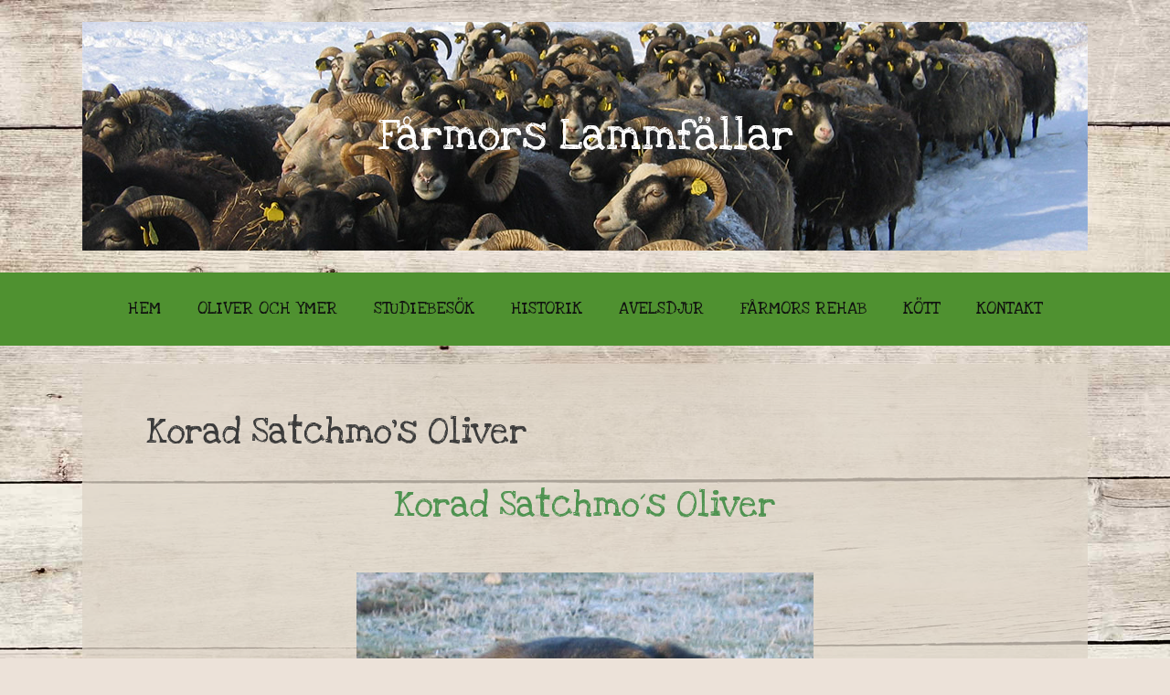

--- FILE ---
content_type: text/html; charset=UTF-8
request_url: https://agnetasblommorobin.se/korad-satchmo-oliver/
body_size: 72030
content:
<!DOCTYPE html>
<html lang="sv-SE">
<head>
	<meta charset="UTF-8">
	<title>Korad Satchmo&#8217;s Oliver &#8211; Fårmors Lammfällar</title>
<meta name='robots' content='max-image-preview:large' />
<meta name="viewport" content="width=device-width, initial-scale=1"><link href='https://fonts.gstatic.com' crossorigin rel='preconnect' />
<link href='https://fonts.googleapis.com' crossorigin rel='preconnect' />
<link rel="alternate" type="application/rss+xml" title="Fårmors Lammfällar &raquo; Webbflöde" href="https://agnetasblommorobin.se/feed/" />
<link rel="alternate" title="oEmbed (JSON)" type="application/json+oembed" href="https://agnetasblommorobin.se/wp-json/oembed/1.0/embed?url=https%3A%2F%2Fagnetasblommorobin.se%2Fkorad-satchmo-oliver%2F" />
<link rel="alternate" title="oEmbed (XML)" type="text/xml+oembed" href="https://agnetasblommorobin.se/wp-json/oembed/1.0/embed?url=https%3A%2F%2Fagnetasblommorobin.se%2Fkorad-satchmo-oliver%2F&#038;format=xml" />
<style id='wp-img-auto-sizes-contain-inline-css'>
img:is([sizes=auto i],[sizes^="auto," i]){contain-intrinsic-size:3000px 1500px}
/*# sourceURL=wp-img-auto-sizes-contain-inline-css */
</style>
<link rel='stylesheet' id='generate-fonts-css' href='//fonts.googleapis.com/css?family=Love+Ya+Like+A+Sister%3Aregular&#038;subset=latin%2Clatin-ext&#038;ver=6.9' media='all' />
<style id='wp-emoji-styles-inline-css'>

	img.wp-smiley, img.emoji {
		display: inline !important;
		border: none !important;
		box-shadow: none !important;
		height: 1em !important;
		width: 1em !important;
		margin: 0 0.07em !important;
		vertical-align: -0.1em !important;
		background: none !important;
		padding: 0 !important;
	}
/*# sourceURL=wp-emoji-styles-inline-css */
</style>
<style id='wp-block-library-inline-css'>
:root{--wp-block-synced-color:#7a00df;--wp-block-synced-color--rgb:122,0,223;--wp-bound-block-color:var(--wp-block-synced-color);--wp-editor-canvas-background:#ddd;--wp-admin-theme-color:#007cba;--wp-admin-theme-color--rgb:0,124,186;--wp-admin-theme-color-darker-10:#006ba1;--wp-admin-theme-color-darker-10--rgb:0,107,160.5;--wp-admin-theme-color-darker-20:#005a87;--wp-admin-theme-color-darker-20--rgb:0,90,135;--wp-admin-border-width-focus:2px}@media (min-resolution:192dpi){:root{--wp-admin-border-width-focus:1.5px}}.wp-element-button{cursor:pointer}:root .has-very-light-gray-background-color{background-color:#eee}:root .has-very-dark-gray-background-color{background-color:#313131}:root .has-very-light-gray-color{color:#eee}:root .has-very-dark-gray-color{color:#313131}:root .has-vivid-green-cyan-to-vivid-cyan-blue-gradient-background{background:linear-gradient(135deg,#00d084,#0693e3)}:root .has-purple-crush-gradient-background{background:linear-gradient(135deg,#34e2e4,#4721fb 50%,#ab1dfe)}:root .has-hazy-dawn-gradient-background{background:linear-gradient(135deg,#faaca8,#dad0ec)}:root .has-subdued-olive-gradient-background{background:linear-gradient(135deg,#fafae1,#67a671)}:root .has-atomic-cream-gradient-background{background:linear-gradient(135deg,#fdd79a,#004a59)}:root .has-nightshade-gradient-background{background:linear-gradient(135deg,#330968,#31cdcf)}:root .has-midnight-gradient-background{background:linear-gradient(135deg,#020381,#2874fc)}:root{--wp--preset--font-size--normal:16px;--wp--preset--font-size--huge:42px}.has-regular-font-size{font-size:1em}.has-larger-font-size{font-size:2.625em}.has-normal-font-size{font-size:var(--wp--preset--font-size--normal)}.has-huge-font-size{font-size:var(--wp--preset--font-size--huge)}.has-text-align-center{text-align:center}.has-text-align-left{text-align:left}.has-text-align-right{text-align:right}.has-fit-text{white-space:nowrap!important}#end-resizable-editor-section{display:none}.aligncenter{clear:both}.items-justified-left{justify-content:flex-start}.items-justified-center{justify-content:center}.items-justified-right{justify-content:flex-end}.items-justified-space-between{justify-content:space-between}.screen-reader-text{border:0;clip-path:inset(50%);height:1px;margin:-1px;overflow:hidden;padding:0;position:absolute;width:1px;word-wrap:normal!important}.screen-reader-text:focus{background-color:#ddd;clip-path:none;color:#444;display:block;font-size:1em;height:auto;left:5px;line-height:normal;padding:15px 23px 14px;text-decoration:none;top:5px;width:auto;z-index:100000}html :where(.has-border-color){border-style:solid}html :where([style*=border-top-color]){border-top-style:solid}html :where([style*=border-right-color]){border-right-style:solid}html :where([style*=border-bottom-color]){border-bottom-style:solid}html :where([style*=border-left-color]){border-left-style:solid}html :where([style*=border-width]){border-style:solid}html :where([style*=border-top-width]){border-top-style:solid}html :where([style*=border-right-width]){border-right-style:solid}html :where([style*=border-bottom-width]){border-bottom-style:solid}html :where([style*=border-left-width]){border-left-style:solid}html :where(img[class*=wp-image-]){height:auto;max-width:100%}:where(figure){margin:0 0 1em}html :where(.is-position-sticky){--wp-admin--admin-bar--position-offset:var(--wp-admin--admin-bar--height,0px)}@media screen and (max-width:600px){html :where(.is-position-sticky){--wp-admin--admin-bar--position-offset:0px}}

/*# sourceURL=wp-block-library-inline-css */
</style><style id='global-styles-inline-css'>
:root{--wp--preset--aspect-ratio--square: 1;--wp--preset--aspect-ratio--4-3: 4/3;--wp--preset--aspect-ratio--3-4: 3/4;--wp--preset--aspect-ratio--3-2: 3/2;--wp--preset--aspect-ratio--2-3: 2/3;--wp--preset--aspect-ratio--16-9: 16/9;--wp--preset--aspect-ratio--9-16: 9/16;--wp--preset--color--black: #000000;--wp--preset--color--cyan-bluish-gray: #abb8c3;--wp--preset--color--white: #ffffff;--wp--preset--color--pale-pink: #f78da7;--wp--preset--color--vivid-red: #cf2e2e;--wp--preset--color--luminous-vivid-orange: #ff6900;--wp--preset--color--luminous-vivid-amber: #fcb900;--wp--preset--color--light-green-cyan: #7bdcb5;--wp--preset--color--vivid-green-cyan: #00d084;--wp--preset--color--pale-cyan-blue: #8ed1fc;--wp--preset--color--vivid-cyan-blue: #0693e3;--wp--preset--color--vivid-purple: #9b51e0;--wp--preset--color--contrast: var(--contrast);--wp--preset--color--contrast-2: var(--contrast-2);--wp--preset--color--contrast-3: var(--contrast-3);--wp--preset--color--base: var(--base);--wp--preset--color--base-2: var(--base-2);--wp--preset--color--base-3: var(--base-3);--wp--preset--color--accent: var(--accent);--wp--preset--gradient--vivid-cyan-blue-to-vivid-purple: linear-gradient(135deg,rgb(6,147,227) 0%,rgb(155,81,224) 100%);--wp--preset--gradient--light-green-cyan-to-vivid-green-cyan: linear-gradient(135deg,rgb(122,220,180) 0%,rgb(0,208,130) 100%);--wp--preset--gradient--luminous-vivid-amber-to-luminous-vivid-orange: linear-gradient(135deg,rgb(252,185,0) 0%,rgb(255,105,0) 100%);--wp--preset--gradient--luminous-vivid-orange-to-vivid-red: linear-gradient(135deg,rgb(255,105,0) 0%,rgb(207,46,46) 100%);--wp--preset--gradient--very-light-gray-to-cyan-bluish-gray: linear-gradient(135deg,rgb(238,238,238) 0%,rgb(169,184,195) 100%);--wp--preset--gradient--cool-to-warm-spectrum: linear-gradient(135deg,rgb(74,234,220) 0%,rgb(151,120,209) 20%,rgb(207,42,186) 40%,rgb(238,44,130) 60%,rgb(251,105,98) 80%,rgb(254,248,76) 100%);--wp--preset--gradient--blush-light-purple: linear-gradient(135deg,rgb(255,206,236) 0%,rgb(152,150,240) 100%);--wp--preset--gradient--blush-bordeaux: linear-gradient(135deg,rgb(254,205,165) 0%,rgb(254,45,45) 50%,rgb(107,0,62) 100%);--wp--preset--gradient--luminous-dusk: linear-gradient(135deg,rgb(255,203,112) 0%,rgb(199,81,192) 50%,rgb(65,88,208) 100%);--wp--preset--gradient--pale-ocean: linear-gradient(135deg,rgb(255,245,203) 0%,rgb(182,227,212) 50%,rgb(51,167,181) 100%);--wp--preset--gradient--electric-grass: linear-gradient(135deg,rgb(202,248,128) 0%,rgb(113,206,126) 100%);--wp--preset--gradient--midnight: linear-gradient(135deg,rgb(2,3,129) 0%,rgb(40,116,252) 100%);--wp--preset--font-size--small: 13px;--wp--preset--font-size--medium: 20px;--wp--preset--font-size--large: 36px;--wp--preset--font-size--x-large: 42px;--wp--preset--spacing--20: 0.44rem;--wp--preset--spacing--30: 0.67rem;--wp--preset--spacing--40: 1rem;--wp--preset--spacing--50: 1.5rem;--wp--preset--spacing--60: 2.25rem;--wp--preset--spacing--70: 3.38rem;--wp--preset--spacing--80: 5.06rem;--wp--preset--shadow--natural: 6px 6px 9px rgba(0, 0, 0, 0.2);--wp--preset--shadow--deep: 12px 12px 50px rgba(0, 0, 0, 0.4);--wp--preset--shadow--sharp: 6px 6px 0px rgba(0, 0, 0, 0.2);--wp--preset--shadow--outlined: 6px 6px 0px -3px rgb(255, 255, 255), 6px 6px rgb(0, 0, 0);--wp--preset--shadow--crisp: 6px 6px 0px rgb(0, 0, 0);}:where(.is-layout-flex){gap: 0.5em;}:where(.is-layout-grid){gap: 0.5em;}body .is-layout-flex{display: flex;}.is-layout-flex{flex-wrap: wrap;align-items: center;}.is-layout-flex > :is(*, div){margin: 0;}body .is-layout-grid{display: grid;}.is-layout-grid > :is(*, div){margin: 0;}:where(.wp-block-columns.is-layout-flex){gap: 2em;}:where(.wp-block-columns.is-layout-grid){gap: 2em;}:where(.wp-block-post-template.is-layout-flex){gap: 1.25em;}:where(.wp-block-post-template.is-layout-grid){gap: 1.25em;}.has-black-color{color: var(--wp--preset--color--black) !important;}.has-cyan-bluish-gray-color{color: var(--wp--preset--color--cyan-bluish-gray) !important;}.has-white-color{color: var(--wp--preset--color--white) !important;}.has-pale-pink-color{color: var(--wp--preset--color--pale-pink) !important;}.has-vivid-red-color{color: var(--wp--preset--color--vivid-red) !important;}.has-luminous-vivid-orange-color{color: var(--wp--preset--color--luminous-vivid-orange) !important;}.has-luminous-vivid-amber-color{color: var(--wp--preset--color--luminous-vivid-amber) !important;}.has-light-green-cyan-color{color: var(--wp--preset--color--light-green-cyan) !important;}.has-vivid-green-cyan-color{color: var(--wp--preset--color--vivid-green-cyan) !important;}.has-pale-cyan-blue-color{color: var(--wp--preset--color--pale-cyan-blue) !important;}.has-vivid-cyan-blue-color{color: var(--wp--preset--color--vivid-cyan-blue) !important;}.has-vivid-purple-color{color: var(--wp--preset--color--vivid-purple) !important;}.has-black-background-color{background-color: var(--wp--preset--color--black) !important;}.has-cyan-bluish-gray-background-color{background-color: var(--wp--preset--color--cyan-bluish-gray) !important;}.has-white-background-color{background-color: var(--wp--preset--color--white) !important;}.has-pale-pink-background-color{background-color: var(--wp--preset--color--pale-pink) !important;}.has-vivid-red-background-color{background-color: var(--wp--preset--color--vivid-red) !important;}.has-luminous-vivid-orange-background-color{background-color: var(--wp--preset--color--luminous-vivid-orange) !important;}.has-luminous-vivid-amber-background-color{background-color: var(--wp--preset--color--luminous-vivid-amber) !important;}.has-light-green-cyan-background-color{background-color: var(--wp--preset--color--light-green-cyan) !important;}.has-vivid-green-cyan-background-color{background-color: var(--wp--preset--color--vivid-green-cyan) !important;}.has-pale-cyan-blue-background-color{background-color: var(--wp--preset--color--pale-cyan-blue) !important;}.has-vivid-cyan-blue-background-color{background-color: var(--wp--preset--color--vivid-cyan-blue) !important;}.has-vivid-purple-background-color{background-color: var(--wp--preset--color--vivid-purple) !important;}.has-black-border-color{border-color: var(--wp--preset--color--black) !important;}.has-cyan-bluish-gray-border-color{border-color: var(--wp--preset--color--cyan-bluish-gray) !important;}.has-white-border-color{border-color: var(--wp--preset--color--white) !important;}.has-pale-pink-border-color{border-color: var(--wp--preset--color--pale-pink) !important;}.has-vivid-red-border-color{border-color: var(--wp--preset--color--vivid-red) !important;}.has-luminous-vivid-orange-border-color{border-color: var(--wp--preset--color--luminous-vivid-orange) !important;}.has-luminous-vivid-amber-border-color{border-color: var(--wp--preset--color--luminous-vivid-amber) !important;}.has-light-green-cyan-border-color{border-color: var(--wp--preset--color--light-green-cyan) !important;}.has-vivid-green-cyan-border-color{border-color: var(--wp--preset--color--vivid-green-cyan) !important;}.has-pale-cyan-blue-border-color{border-color: var(--wp--preset--color--pale-cyan-blue) !important;}.has-vivid-cyan-blue-border-color{border-color: var(--wp--preset--color--vivid-cyan-blue) !important;}.has-vivid-purple-border-color{border-color: var(--wp--preset--color--vivid-purple) !important;}.has-vivid-cyan-blue-to-vivid-purple-gradient-background{background: var(--wp--preset--gradient--vivid-cyan-blue-to-vivid-purple) !important;}.has-light-green-cyan-to-vivid-green-cyan-gradient-background{background: var(--wp--preset--gradient--light-green-cyan-to-vivid-green-cyan) !important;}.has-luminous-vivid-amber-to-luminous-vivid-orange-gradient-background{background: var(--wp--preset--gradient--luminous-vivid-amber-to-luminous-vivid-orange) !important;}.has-luminous-vivid-orange-to-vivid-red-gradient-background{background: var(--wp--preset--gradient--luminous-vivid-orange-to-vivid-red) !important;}.has-very-light-gray-to-cyan-bluish-gray-gradient-background{background: var(--wp--preset--gradient--very-light-gray-to-cyan-bluish-gray) !important;}.has-cool-to-warm-spectrum-gradient-background{background: var(--wp--preset--gradient--cool-to-warm-spectrum) !important;}.has-blush-light-purple-gradient-background{background: var(--wp--preset--gradient--blush-light-purple) !important;}.has-blush-bordeaux-gradient-background{background: var(--wp--preset--gradient--blush-bordeaux) !important;}.has-luminous-dusk-gradient-background{background: var(--wp--preset--gradient--luminous-dusk) !important;}.has-pale-ocean-gradient-background{background: var(--wp--preset--gradient--pale-ocean) !important;}.has-electric-grass-gradient-background{background: var(--wp--preset--gradient--electric-grass) !important;}.has-midnight-gradient-background{background: var(--wp--preset--gradient--midnight) !important;}.has-small-font-size{font-size: var(--wp--preset--font-size--small) !important;}.has-medium-font-size{font-size: var(--wp--preset--font-size--medium) !important;}.has-large-font-size{font-size: var(--wp--preset--font-size--large) !important;}.has-x-large-font-size{font-size: var(--wp--preset--font-size--x-large) !important;}
/*# sourceURL=global-styles-inline-css */
</style>

<style id='classic-theme-styles-inline-css'>
/*! This file is auto-generated */
.wp-block-button__link{color:#fff;background-color:#32373c;border-radius:9999px;box-shadow:none;text-decoration:none;padding:calc(.667em + 2px) calc(1.333em + 2px);font-size:1.125em}.wp-block-file__button{background:#32373c;color:#fff;text-decoration:none}
/*# sourceURL=/wp-includes/css/classic-themes.min.css */
</style>
<link rel='stylesheet' id='siteorigin-panels-front-css' href='https://agnetasblommorobin.se/wp-content/plugins/siteorigin-panels/css/front-flex.min.css?ver=2.33.5' media='all' />
<link rel='stylesheet' id='generate-style-grid-css' href='https://agnetasblommorobin.se/wp-content/themes/generatepress/assets/css/unsemantic-grid.min.css?ver=3.6.1' media='all' />
<link rel='stylesheet' id='generate-style-css' href='https://agnetasblommorobin.se/wp-content/themes/generatepress/assets/css/style.min.css?ver=3.6.1' media='all' />
<style id='generate-style-inline-css'>
.site-header {color: #ffffff; }.site-header a {color: #3a3a3a; }.main-title a,.main-title a:hover,.main-title a:visited {color: #ffffff; }.site-description {color: #757575; }.main-navigation,  .main-navigation ul ul {background-color: #4f9130; }.navigation-search input[type="search"],.navigation-search input[type="search"]:active {color: #ffffff; background-color: #3f3f3f; }.navigation-search input[type="search"]:focus {color: #ffffff; background-color: #3f3f3f; }.main-navigation ul ul {background-color: #3f3f3f; }.main-navigation .main-nav ul li a,.menu-toggle {color: #0f0f0f; }.main-navigation .main-nav ul ul li a {color: #ffffff; }.main-navigation .main-nav ul li > a:hover, .main-navigation .main-nav ul li.sfHover > a {color: #ffffff; background-color: #3f3f3f; }.main-navigation .main-nav ul ul li > a:hover, .main-navigation .main-nav ul ul li.sfHover > a {color: #ffffff; background-color: #4f4f4f; }.main-navigation .main-nav ul .current-menu-item > a, .main-navigation .main-nav ul .current-menu-parent > a, .main-navigation .main-nav ul .current-menu-ancestor > a, .main-navigation .main-nav ul .current_page_item > a, .main-navigation .main-nav ul .current_page_parent > a, .main-navigation .main-nav ul .current_page_ancestor > a {color: #ffffff; background-color: #4f9130; }.main-navigation .main-nav ul .current-menu-item > a:hover, .main-navigation .main-nav ul .current-menu-parent > a:hover, .main-navigation .main-nav ul .current-menu-ancestor > a:hover, .main-navigation .main-nav ul .current_page_item > a:hover, .main-navigation .main-nav ul .current_page_parent > a:hover, .main-navigation .main-nav ul .current_page_ancestor > a:hover, .main-navigation .main-nav ul .current-menu-item.sfHover > a, .main-navigation .main-nav ul .current-menu-parent.sfHover > a, .main-navigation .main-nav ul .current-menu-ancestor.sfHover > a, .main-navigation .main-nav ul .current_page_item.sfHover > a, .main-navigation .main-nav ul .current_page_parent.sfHover > a, .main-navigation .main-nav ul .current_page_ancestor.sfHover > a {color: #ffffff; background-color: #4f9130; }.main-navigation .main-nav ul ul .current-menu-item > a, .main-navigation .main-nav ul ul .current-menu-parent > a, .main-navigation .main-nav ul ul .current-menu-ancestor > a, .main-navigation .main-nav ul ul .current_page_item > a, .main-navigation .main-nav ul ul .current_page_parent > a, .main-navigation .main-nav ul ul .current_page_ancestor > a {color: #ffffff; background-color: #4f4f4f; }.main-navigation .main-nav ul ul .current-menu-item > a:hover, .main-navigation .main-nav ul ul .current-menu-parent > a:hover, .main-navigation .main-nav ul ul .current-menu-ancestor > a:hover, .main-navigation .main-nav ul ul .current_page_item > a:hover, .main-navigation .main-nav ul ul .current_page_parent > a:hover, .main-navigation .main-nav ul ul .current_page_ancestor > a:hover,.main-navigation .main-nav ul ul .current-menu-item.sfHover > a, .main-navigation .main-nav ul ul .current-menu-parent.sfHover > a, .main-navigation .main-nav ul ul .current-menu-ancestor.sfHover > a, .main-navigation .main-nav ul ul .current_page_item.sfHover > a, .main-navigation .main-nav ul ul .current_page_parent.sfHover > a, .main-navigation .main-nav ul ul .current_page_ancestor.sfHover > a {color: #ffffff; background-color: #4f4f4f; }.inside-article, .comments-area, .page-header,.one-container .container,.paging-navigation,.inside-page-header {color: #3a3a3a; }.entry-meta {color: #595959; }.entry-meta a, .entry-meta a:visited {color: #595959; }.entry-meta a:hover {color: #1e73be; }h2 {color: #4d924f; }.sidebar .widget {background-color: #fafaf9; color: #3a3a3a; }.sidebar .widget .widget-title {color: #000000; }.footer-widgets {background-color: #ffffff; color: #3a3a3a; }.footer-widgets a, .footer-widgets a:visited {color: #1e73be; }.footer-widgets a:hover {color: #000000; }.footer-widgets .widget-title {color: #000000; }.site-info {background-color: #222222; color: #ffffff; }.site-info a, .site-info a:visited {color: #ffffff; }.site-info a:hover {color: #606060; }input[type="text"], input[type="email"], input[type="url"], input[type="password"], input[type="search"], input[type="tel"], textarea {background-color: #fafafa; border-color: #cccccc; color: #666666; }input[type="text"]:focus, input[type="email"]:focus, input[type="url"]:focus, input[type="password"]:focus, input[type="search"]:focus, input[type="tel"]:focus, textarea:focus {background-color: #ffffff; color: #666666; border-color: #bfbfbf; }::-webkit-input-placeholder {color: #666666; opacity: 0.7; }:-moz-placeholder {color: #666666; opacity: 0.7; }::-moz-placeholder {color: #666666; opacity: 0.7; }:-ms-input-placeholder {color: #666666; opacity: 0.7; }button, html input[type="button"], input[type="reset"], input[type="submit"],.button,.button:visited {background-color: #666666; color: #FFFFFF; }button:hover, html input[type="button"]:hover, input[type="reset"]:hover, input[type="submit"]:hover,.button:hover,button:focus, html input[type="button"]:focus, input[type="reset"]:focus, input[type="submit"]:focus,.button:focus,button:active, html input[type="button"]:active, input[type="reset"]:active, input[type="submit"]:active,.button:active {background-color: #3f3f3f; color: #FFFFFF; }
.inside-header {padding-top: 120px; padding-right: 40px; padding-bottom: 120px; padding-left: 40px; }.separate-containers .inside-article, .separate-containers .comments-area, .separate-containers .page-header, .separate-containers .paging-navigation, .one-container .site-content {padding-top: 50px; padding-right: 70px; padding-bottom: 50px; padding-left: 70px; }.ignore-x-spacing {margin-right: -70px; margin-bottom: 50px; margin-left: -70px; }.ignore-xy-spacing {margin-top: -50px; margin-right: -70px; margin-bottom: 50px; margin-left: -70px; }.main-navigation .main-nav ul li a,			.menu-toggle {padding-left: 20px; padding-right: 20px; line-height: 80px; }.nav-float-right .main-navigation .main-nav ul li a {line-height: 80px; }.main-navigation .main-nav ul ul li a {padding-left: 20px; padding-right: 20px; padding-top: 10px; padding-bottom: 10px; }.main-navigation ul ul {top: 80px; }.navigation-search {height: 80px; line-height: 0px; }.navigation-search input {height: 80px; line-height: 0px; }.widget-area .widget {padding-top: 40px; padding-right: 40px; padding-bottom: 40px; padding-left: 40px; }.footer-widgets {padding-top: 40px; padding-right: 0px; padding-bottom: 40px; padding-left: 0px; }.site-info {padding-top: 20px; padding-right: 20px; padding-bottom: 20px; padding-left: 20px; }.right-sidebar.separate-containers .site-main {margin-top: 20px; margin-right: 20px; margin-bottom: 20px; margin-left: 0px; padding: 0px; }.left-sidebar.separate-containers .site-main {margin-top: 20px; margin-right: 0px; margin-bottom: 20px; margin-left: 20px; padding: 0px; }.both-sidebars.separate-containers .site-main {margin: 20px; padding: 0px; }.both-right.separate-containers .site-main {margin-top: 20px; margin-right: 20px; margin-bottom: 20px; margin-left: 0px; padding: 0px; }.separate-containers .site-main {margin-top: 20px; margin-bottom: 20px; padding: 0px; }.separate-containers .page-header-image, .separate-containers .page-header-content, .separate-containers .page-header-image-single, .separate-containers .page-header-content-single {margin-top: 20px; }.both-left.separate-containers .site-main {margin-top: 20px; margin-right: 0px; margin-bottom: 20px; margin-left: 20px; padding: 0px; }.separate-containers .inside-right-sidebar, .inside-left-sidebar {margin-top: 20px; margin-bottom: 20px; padding-top: 0px; padding-bottom: 0px; }.separate-containers .widget, .separate-containers .hentry, .separate-containers .page-header, .widget-area .main-navigation {margin-bottom: 20px; }.both-left.separate-containers .inside-left-sidebar {margin-right: 10px; padding-right: 0px; }.both-left.separate-containers .inside-right-sidebar {margin-left: 10px; padding-left: 0px; }.both-right.separate-containers .inside-left-sidebar {margin-right: 10px; padding-right: 0px; }.both-right.separate-containers .inside-right-sidebar {margin-left: 10px; padding-left: 0px; }
body, button, input, select, textarea {font-family: "Love Ya Like A Sister", display; font-weight: normal; text-transform: none; font-size: 16px; }.main-title {font-family: "Love Ya Like A Sister", display; font-weight: normal; text-transform: none; font-size: 49px; }.site-description {font-family: inherit; font-weight: normal; text-transform: none; font-size: 15px; }.main-navigation a, .menu-toggle {font-family: "Love Ya Like A Sister", display; font-weight: normal; text-transform: uppercase; font-size: 19px; }.main-navigation .main-nav ul ul li a {font-size: 16px; }.widget-title {font-family: inherit; font-weight: normal; text-transform: none; font-size: 20px; }.sidebar .widget, .footer-widgets .widget {font-size: 17px; }h1 {font-family: "Love Ya Like A Sister", display; font-weight: normal; text-transform: none; font-size: 40px; }h2 {font-family: "Love Ya Like A Sister", display; font-weight: 300; text-transform: none; font-size: 30px; }h3 {font-family: "Love Ya Like A Sister", display; font-weight: normal; text-transform: none; font-size: 20px; }
body{background-color:#ece2d9;color:#3a3a3a;}a{color:#1e73be;}a:hover, a:focus, a:active{color:#000000;}body .grid-container{max-width:1100px;}.wp-block-group__inner-container{max-width:1100px;margin-left:auto;margin-right:auto;}:root{--contrast:#222222;--contrast-2:#575760;--contrast-3:#b2b2be;--base:#f0f0f0;--base-2:#f7f8f9;--base-3:#ffffff;--accent:#1e73be;}:root .has-contrast-color{color:var(--contrast);}:root .has-contrast-background-color{background-color:var(--contrast);}:root .has-contrast-2-color{color:var(--contrast-2);}:root .has-contrast-2-background-color{background-color:var(--contrast-2);}:root .has-contrast-3-color{color:var(--contrast-3);}:root .has-contrast-3-background-color{background-color:var(--contrast-3);}:root .has-base-color{color:var(--base);}:root .has-base-background-color{background-color:var(--base);}:root .has-base-2-color{color:var(--base-2);}:root .has-base-2-background-color{background-color:var(--base-2);}:root .has-base-3-color{color:var(--base-3);}:root .has-base-3-background-color{background-color:var(--base-3);}:root .has-accent-color{color:var(--accent);}:root .has-accent-background-color{background-color:var(--accent);}body, button, input, select, textarea {font-family: "Love Ya Like A Sister", display; font-weight: normal; text-transform: none; font-size: 16px; }.main-title {font-family: "Love Ya Like A Sister", display; font-weight: normal; text-transform: none; font-size: 49px; }.site-description {font-family: inherit; font-weight: normal; text-transform: none; font-size: 15px; }.main-navigation a, .menu-toggle {font-family: "Love Ya Like A Sister", display; font-weight: normal; text-transform: uppercase; font-size: 19px; }.main-navigation .main-nav ul ul li a {font-size: 16px; }.widget-title {font-family: inherit; font-weight: normal; text-transform: none; font-size: 20px; }.sidebar .widget, .footer-widgets .widget {font-size: 17px; }h1 {font-family: "Love Ya Like A Sister", display; font-weight: normal; text-transform: none; font-size: 40px; }h2 {font-family: "Love Ya Like A Sister", display; font-weight: 300; text-transform: none; font-size: 30px; }h3 {font-family: "Love Ya Like A Sister", display; font-weight: normal; text-transform: none; font-size: 20px; }.site-header {color: #ffffff; }.site-header a {color: #3a3a3a; }.main-title a,.main-title a:hover,.main-title a:visited {color: #ffffff; }.site-description {color: #757575; }.main-navigation,  .main-navigation ul ul {background-color: #4f9130; }.navigation-search input[type="search"],.navigation-search input[type="search"]:active {color: #ffffff; background-color: #3f3f3f; }.navigation-search input[type="search"]:focus {color: #ffffff; background-color: #3f3f3f; }.main-navigation ul ul {background-color: #3f3f3f; }.main-navigation .main-nav ul li a,.menu-toggle {color: #0f0f0f; }.main-navigation .main-nav ul ul li a {color: #ffffff; }.main-navigation .main-nav ul li > a:hover, .main-navigation .main-nav ul li.sfHover > a {color: #ffffff; background-color: #3f3f3f; }.main-navigation .main-nav ul ul li > a:hover, .main-navigation .main-nav ul ul li.sfHover > a {color: #ffffff; background-color: #4f4f4f; }.main-navigation .main-nav ul .current-menu-item > a, .main-navigation .main-nav ul .current-menu-parent > a, .main-navigation .main-nav ul .current-menu-ancestor > a, .main-navigation .main-nav ul .current_page_item > a, .main-navigation .main-nav ul .current_page_parent > a, .main-navigation .main-nav ul .current_page_ancestor > a {color: #ffffff; background-color: #4f9130; }.main-navigation .main-nav ul .current-menu-item > a:hover, .main-navigation .main-nav ul .current-menu-parent > a:hover, .main-navigation .main-nav ul .current-menu-ancestor > a:hover, .main-navigation .main-nav ul .current_page_item > a:hover, .main-navigation .main-nav ul .current_page_parent > a:hover, .main-navigation .main-nav ul .current_page_ancestor > a:hover, .main-navigation .main-nav ul .current-menu-item.sfHover > a, .main-navigation .main-nav ul .current-menu-parent.sfHover > a, .main-navigation .main-nav ul .current-menu-ancestor.sfHover > a, .main-navigation .main-nav ul .current_page_item.sfHover > a, .main-navigation .main-nav ul .current_page_parent.sfHover > a, .main-navigation .main-nav ul .current_page_ancestor.sfHover > a {color: #ffffff; background-color: #4f9130; }.main-navigation .main-nav ul ul .current-menu-item > a, .main-navigation .main-nav ul ul .current-menu-parent > a, .main-navigation .main-nav ul ul .current-menu-ancestor > a, .main-navigation .main-nav ul ul .current_page_item > a, .main-navigation .main-nav ul ul .current_page_parent > a, .main-navigation .main-nav ul ul .current_page_ancestor > a {color: #ffffff; background-color: #4f4f4f; }.main-navigation .main-nav ul ul .current-menu-item > a:hover, .main-navigation .main-nav ul ul .current-menu-parent > a:hover, .main-navigation .main-nav ul ul .current-menu-ancestor > a:hover, .main-navigation .main-nav ul ul .current_page_item > a:hover, .main-navigation .main-nav ul ul .current_page_parent > a:hover, .main-navigation .main-nav ul ul .current_page_ancestor > a:hover,.main-navigation .main-nav ul ul .current-menu-item.sfHover > a, .main-navigation .main-nav ul ul .current-menu-parent.sfHover > a, .main-navigation .main-nav ul ul .current-menu-ancestor.sfHover > a, .main-navigation .main-nav ul ul .current_page_item.sfHover > a, .main-navigation .main-nav ul ul .current_page_parent.sfHover > a, .main-navigation .main-nav ul ul .current_page_ancestor.sfHover > a {color: #ffffff; background-color: #4f4f4f; }.inside-article, .comments-area, .page-header,.one-container .container,.paging-navigation,.inside-page-header {color: #3a3a3a; }.entry-meta {color: #595959; }.entry-meta a, .entry-meta a:visited {color: #595959; }.entry-meta a:hover {color: #1e73be; }h2 {color: #4d924f; }.sidebar .widget {background-color: #fafaf9; color: #3a3a3a; }.sidebar .widget .widget-title {color: #000000; }.footer-widgets {background-color: #ffffff; color: #3a3a3a; }.footer-widgets a, .footer-widgets a:visited {color: #1e73be; }.footer-widgets a:hover {color: #000000; }.footer-widgets .widget-title {color: #000000; }.site-info {background-color: #222222; color: #ffffff; }.site-info a, .site-info a:visited {color: #ffffff; }.site-info a:hover {color: #606060; }input[type="text"], input[type="email"], input[type="url"], input[type="password"], input[type="search"], input[type="tel"], textarea {background-color: #fafafa; border-color: #cccccc; color: #666666; }input[type="text"]:focus, input[type="email"]:focus, input[type="url"]:focus, input[type="password"]:focus, input[type="search"]:focus, input[type="tel"]:focus, textarea:focus {background-color: #ffffff; color: #666666; border-color: #bfbfbf; }::-webkit-input-placeholder {color: #666666; opacity: 0.7; }:-moz-placeholder {color: #666666; opacity: 0.7; }::-moz-placeholder {color: #666666; opacity: 0.7; }:-ms-input-placeholder {color: #666666; opacity: 0.7; }button, html input[type="button"], input[type="reset"], input[type="submit"],.button,.button:visited {background-color: #666666; color: #FFFFFF; }button:hover, html input[type="button"]:hover, input[type="reset"]:hover, input[type="submit"]:hover,.button:hover,button:focus, html input[type="button"]:focus, input[type="reset"]:focus, input[type="submit"]:focus,.button:focus,button:active, html input[type="button"]:active, input[type="reset"]:active, input[type="submit"]:active,.button:active {background-color: #3f3f3f; color: #FFFFFF; }.inside-header {padding-top: 120px; padding-right: 40px; padding-bottom: 120px; padding-left: 40px; }.separate-containers .inside-article, .separate-containers .comments-area, .separate-containers .page-header, .separate-containers .paging-navigation, .one-container .site-content {padding-top: 50px; padding-right: 70px; padding-bottom: 50px; padding-left: 70px; }.ignore-x-spacing {margin-right: -70px; margin-bottom: 50px; margin-left: -70px; }.ignore-xy-spacing {margin-top: -50px; margin-right: -70px; margin-bottom: 50px; margin-left: -70px; }.main-navigation .main-nav ul li a,			.menu-toggle {padding-left: 20px; padding-right: 20px; line-height: 80px; }.nav-float-right .main-navigation .main-nav ul li a {line-height: 80px; }.main-navigation .main-nav ul ul li a {padding-left: 20px; padding-right: 20px; padding-top: 10px; padding-bottom: 10px; }.main-navigation ul ul {top: 80px; }.navigation-search {height: 80px; line-height: 0px; }.navigation-search input {height: 80px; line-height: 0px; }.widget-area .widget {padding-top: 40px; padding-right: 40px; padding-bottom: 40px; padding-left: 40px; }.footer-widgets {padding-top: 40px; padding-right: 0px; padding-bottom: 40px; padding-left: 0px; }.site-info {padding-top: 20px; padding-right: 20px; padding-bottom: 20px; padding-left: 20px; }.right-sidebar.separate-containers .site-main {margin-top: 20px; margin-right: 20px; margin-bottom: 20px; margin-left: 0px; padding: 0px; }.left-sidebar.separate-containers .site-main {margin-top: 20px; margin-right: 0px; margin-bottom: 20px; margin-left: 20px; padding: 0px; }.both-sidebars.separate-containers .site-main {margin: 20px; padding: 0px; }.both-right.separate-containers .site-main {margin-top: 20px; margin-right: 20px; margin-bottom: 20px; margin-left: 0px; padding: 0px; }.separate-containers .site-main {margin-top: 20px; margin-bottom: 20px; padding: 0px; }.separate-containers .page-header-image, .separate-containers .page-header-content, .separate-containers .page-header-image-single, .separate-containers .page-header-content-single {margin-top: 20px; }.both-left.separate-containers .site-main {margin-top: 20px; margin-right: 0px; margin-bottom: 20px; margin-left: 20px; padding: 0px; }.separate-containers .inside-right-sidebar, .inside-left-sidebar {margin-top: 20px; margin-bottom: 20px; padding-top: 0px; padding-bottom: 0px; }.separate-containers .widget, .separate-containers .hentry, .separate-containers .page-header, .widget-area .main-navigation {margin-bottom: 20px; }.both-left.separate-containers .inside-left-sidebar {margin-right: 10px; padding-right: 0px; }.both-left.separate-containers .inside-right-sidebar {margin-left: 10px; padding-left: 0px; }.both-right.separate-containers .inside-left-sidebar {margin-right: 10px; padding-right: 0px; }.both-right.separate-containers .inside-right-sidebar {margin-left: 10px; padding-left: 0px; }@media (max-width:768px){.main-navigation .menu-toggle,.main-navigation .mobile-bar-items,.sidebar-nav-mobile:not(#sticky-placeholder){display:block;}.main-navigation ul,.gen-sidebar-nav{display:none;}[class*="nav-float-"] .site-header .inside-header > *{float:none;clear:both;}}
body {background-image: url(https://agnetasblommorobin.se/wp-content/uploads/2015/07/agnetabg4.jpg); background-repeat: no-repeat; background-size: 100%; background-attachment: fixed; }.site-header {background-image: url(https://agnetasblommorobin.se/wp-content/uploads/2015/08/far.jpg); background-repeat: no-repeat; background-position: center; }.main-navigation,.menu-toggle {background-image: none; }.main-navigation .main-nav ul li a {background-image: none; }.main-navigation .main-nav ul li > a:hover, .main-navigation .main-nav ul li.sfHover > a {background-image: none; }.main-navigation .main-nav ul .current-menu-item > a, .main-navigation .main-nav ul .current-menu-parent > a, .main-navigation .main-nav ul .current-menu-ancestor > a, .main-navigation .main-nav ul .current_page_item > a, .main-navigation .main-nav ul .current_page_parent > a, .main-navigation .main-nav ul .current_page_ancestor > a {background-image: none; }.main-navigation .main-nav ul .current-menu-item > a:hover, .main-navigation .main-nav ul .current-menu-parent > a:hover, .main-navigation .main-nav ul .current-menu-ancestor > a:hover, .main-navigation .main-nav ul .current_page_item > a:hover, .main-navigation .main-nav ul .current_page_parent > a:hover, .main-navigation .main-nav ul .current_page_ancestor > a:hover, .main-navigation .main-nav ul .current-menu-item.sfHover > a, .main-navigation .main-nav ul .current-menu-parent.sfHover > a, .main-navigation .main-nav ul .current-menu-ancestor.sfHover > a, .main-navigation .main-nav ul .current_page_item.sfHover > a, .main-navigation .main-nav ul .current_page_parent.sfHover > a, .main-navigation .main-nav ul .current_page_ancestor.sfHover > a {background-image: none; }.main-navigation .main-nav ul ul li a {background-image: none; }.main-navigation .main-nav ul ul li > a:hover, .main-navigation .main-nav ul ul li.sfHover > a {background-image: none; }.main-navigation .main-nav ul ul .current-menu-item > a, .main-navigation .main-nav ul ul .current-menu-parent > a, .main-navigation .main-nav ul ul .current-menu-ancestor > a, .main-navigation .main-nav ul ul .current_page_item > a, .main-navigation .main-nav ul ul .current_page_parent > a, .main-navigation .main-nav ul ul .current_page_ancestor > a {background-image: none; }.main-navigation .main-nav ul ul .current-menu-item > a:hover, .main-navigation .main-nav ul ul .current-menu-parent > a:hover, .main-navigation .main-nav ul ul .current-menu-ancestor > a:hover, .main-navigation .main-nav ul ul .current_page_item > a:hover, .main-navigation .main-nav ul ul .current_page_parent > a:hover, .main-navigation .main-nav ul ul .current_page_ancestor > a:hover,.main-navigation .main-nav ul ul .current-menu-item.sfHover > a, .main-navigation .main-nav ul ul .current-menu-parent.sfHover > a, .main-navigation .main-nav ul ul .current-menu-ancestor.sfHover > a, .main-navigation .main-nav ul ul .current_page_item.sfHover > a, .main-navigation .main-nav ul ul .current_page_parent.sfHover > a, .main-navigation .main-nav ul ul .current_page_ancestor.sfHover > a {background-image: none; }.separate-containers .inside-article, .comments-area, .page-header,.one-container .container,.paging-navigation,.inside-page-header {background-image: url(https://agnetasblommorobin.se/wp-content/uploads/2015/08/opacbg.png); background-position: right top; }.sidebar .widget {background-image: none; }.footer-widgets {background-image: none; }.site-info {background-image: none; }
/*# sourceURL=generate-style-inline-css */
</style>
<link rel='stylesheet' id='generate-mobile-style-css' href='https://agnetasblommorobin.se/wp-content/themes/generatepress/assets/css/mobile.min.css?ver=3.6.1' media='all' />
<link rel='stylesheet' id='generate-font-icons-css' href='https://agnetasblommorobin.se/wp-content/themes/generatepress/assets/css/components/font-icons.min.css?ver=3.6.1' media='all' />
<link rel='stylesheet' id='font-awesome-css' href='https://agnetasblommorobin.se/wp-content/themes/generatepress/assets/css/components/font-awesome.min.css?ver=4.7' media='all' />
<link rel='stylesheet' id='slb_core-css' href='https://agnetasblommorobin.se/wp-content/plugins/simple-lightbox/client/css/app.css?ver=2.9.4' media='all' />
<link rel='stylesheet' id='lgc-unsemantic-grid-responsive-tablet-css' href='https://agnetasblommorobin.se/wp-content/plugins/lightweight-grid-columns/css/unsemantic-grid-responsive-tablet.css?ver=1.0' media='all' />
<link rel="https://api.w.org/" href="https://agnetasblommorobin.se/wp-json/" /><link rel="alternate" title="JSON" type="application/json" href="https://agnetasblommorobin.se/wp-json/wp/v2/pages/8" /><link rel="EditURI" type="application/rsd+xml" title="RSD" href="https://agnetasblommorobin.se/xmlrpc.php?rsd" />
<meta name="generator" content="WordPress 6.9" />
<link rel="canonical" href="https://agnetasblommorobin.se/korad-satchmo-oliver/" />
<link rel='shortlink' href='https://agnetasblommorobin.se/?p=8' />
		<!--[if lt IE 9]>
			<link rel="stylesheet" href="https://agnetasblommorobin.se/wp-content/plugins/lightweight-grid-columns/css/ie.min.css" />
		<![endif]-->
	<style media="all" id="siteorigin-panels-layouts-head">/* Layout 8 */ #pgc-8-0-0 , #pgc-8-1-0 , #pgc-8-2-0 , #pgc-8-4-0 , #pgc-8-6-0 , #pgc-8-8-0 , #pgc-8-10-0 , #pgc-8-12-0 { width:100%;width:calc(100% - ( 0 * 30px ) ) } #pg-8-0 , #pg-8-1 , #pg-8-2 , #pg-8-3 , #pg-8-4 , #pg-8-5 , #pg-8-6 , #pg-8-7 , #pg-8-8 , #pg-8-9 , #pg-8-10 , #pg-8-11 , #pl-8 .so-panel { margin-bottom:30px } #pgc-8-3-0 { width:38.0597%;width:calc(38.0597% - ( 0.619402985075 * 30px ) ) } #pgc-8-3-1 { width:61.9403%;width:calc(61.9403% - ( 0.380597014925 * 30px ) ) } #pgc-8-5-0 , #pgc-8-7-0 { width:49.9997%;width:calc(49.9997% - ( 0.5000030819 * 30px ) ) } #pgc-8-5-1 , #pgc-8-7-1 { width:50.0003%;width:calc(50.0003% - ( 0.4999969181 * 30px ) ) } #pgc-8-9-0 , #pgc-8-9-1 { width:50%;width:calc(50% - ( 0.5 * 30px ) ) } #pgc-8-11-0 { width:50.0116%;width:calc(50.0116% - ( 0.499883562817 * 30px ) ) } #pgc-8-11-1 { width:49.9884%;width:calc(49.9884% - ( 0.500116437183 * 30px ) ) } #pl-8 .so-panel:last-of-type { margin-bottom:0px } #panel-8-0-0-0> .panel-widget-style { color:#4d924f } @media (max-width:780px){ #pg-8-0.panel-no-style, #pg-8-0.panel-has-style > .panel-row-style, #pg-8-0 , #pg-8-1.panel-no-style, #pg-8-1.panel-has-style > .panel-row-style, #pg-8-1 , #pg-8-2.panel-no-style, #pg-8-2.panel-has-style > .panel-row-style, #pg-8-2 , #pg-8-3.panel-no-style, #pg-8-3.panel-has-style > .panel-row-style, #pg-8-3 , #pg-8-4.panel-no-style, #pg-8-4.panel-has-style > .panel-row-style, #pg-8-4 , #pg-8-5.panel-no-style, #pg-8-5.panel-has-style > .panel-row-style, #pg-8-5 , #pg-8-6.panel-no-style, #pg-8-6.panel-has-style > .panel-row-style, #pg-8-6 , #pg-8-7.panel-no-style, #pg-8-7.panel-has-style > .panel-row-style, #pg-8-7 , #pg-8-8.panel-no-style, #pg-8-8.panel-has-style > .panel-row-style, #pg-8-8 , #pg-8-9.panel-no-style, #pg-8-9.panel-has-style > .panel-row-style, #pg-8-9 , #pg-8-10.panel-no-style, #pg-8-10.panel-has-style > .panel-row-style, #pg-8-10 , #pg-8-11.panel-no-style, #pg-8-11.panel-has-style > .panel-row-style, #pg-8-11 , #pg-8-12.panel-no-style, #pg-8-12.panel-has-style > .panel-row-style, #pg-8-12 { -webkit-flex-direction:column;-ms-flex-direction:column;flex-direction:column } #pg-8-0 > .panel-grid-cell , #pg-8-0 > .panel-row-style > .panel-grid-cell , #pg-8-1 > .panel-grid-cell , #pg-8-1 > .panel-row-style > .panel-grid-cell , #pg-8-2 > .panel-grid-cell , #pg-8-2 > .panel-row-style > .panel-grid-cell , #pg-8-3 > .panel-grid-cell , #pg-8-3 > .panel-row-style > .panel-grid-cell , #pg-8-4 > .panel-grid-cell , #pg-8-4 > .panel-row-style > .panel-grid-cell , #pg-8-5 > .panel-grid-cell , #pg-8-5 > .panel-row-style > .panel-grid-cell , #pg-8-6 > .panel-grid-cell , #pg-8-6 > .panel-row-style > .panel-grid-cell , #pg-8-7 > .panel-grid-cell , #pg-8-7 > .panel-row-style > .panel-grid-cell , #pg-8-8 > .panel-grid-cell , #pg-8-8 > .panel-row-style > .panel-grid-cell , #pg-8-9 > .panel-grid-cell , #pg-8-9 > .panel-row-style > .panel-grid-cell , #pg-8-10 > .panel-grid-cell , #pg-8-10 > .panel-row-style > .panel-grid-cell , #pg-8-11 > .panel-grid-cell , #pg-8-11 > .panel-row-style > .panel-grid-cell , #pg-8-12 > .panel-grid-cell , #pg-8-12 > .panel-row-style > .panel-grid-cell { width:100%;margin-right:0 } #pgc-8-3-0 , #pgc-8-5-0 , #pgc-8-7-0 , #pgc-8-9-0 , #pgc-8-11-0 { margin-bottom:30px } #pl-8 .panel-grid-cell { padding:0 } #pl-8 .panel-grid .panel-grid-cell-empty { display:none } #pl-8 .panel-grid .panel-grid-cell-mobile-last { margin-bottom:0px }  } </style></head>

<body class="wp-singular page-template-default page page-id-8 wp-embed-responsive wp-theme-generatepress siteorigin-panels siteorigin-panels-before-js no-sidebar nav-below-header separate-containers fluid-header active-footer-widgets-0 nav-aligned-center header-aligned-center dropdown-hover" itemtype="https://schema.org/WebPage" itemscope>
	<a class="screen-reader-text skip-link" href="#content" title="Hoppa till innehåll">Hoppa till innehåll</a>		<header class="site-header" id="masthead" aria-label="Webbplats"  itemtype="https://schema.org/WPHeader" itemscope>
			<div class="inside-header grid-container grid-parent">
				<div class="site-branding">
						<p class="main-title" itemprop="headline">
					<a href="https://agnetasblommorobin.se/" rel="home">Fårmors Lammfällar</a>
				</p>
						
					</div>			</div>
		</header>
				<nav class="main-navigation sub-menu-right" id="site-navigation" aria-label="Primär"  itemtype="https://schema.org/SiteNavigationElement" itemscope>
			<div class="inside-navigation grid-container grid-parent">
								<button class="menu-toggle" aria-controls="primary-menu" aria-expanded="false">
					<span class="mobile-menu">Meny</span>				</button>
				<div id="primary-menu" class="main-nav"><ul id="menu-huvudmeny" class=" menu sf-menu"><li id="menu-item-109" class="menu-item menu-item-type-post_type menu-item-object-page menu-item-home menu-item-109"><a href="https://agnetasblommorobin.se/">Hem</a></li>
<li id="menu-item-64" class="menu-item menu-item-type-post_type menu-item-object-page menu-item-64"><a href="https://agnetasblommorobin.se/oliver-och-ymer/">Oliver och Ymer</a></li>
<li id="menu-item-36" class="menu-item menu-item-type-post_type menu-item-object-page menu-item-36"><a href="https://agnetasblommorobin.se/studiebesok/">Studiebesök</a></li>
<li id="menu-item-29" class="menu-item menu-item-type-post_type menu-item-object-page menu-item-29"><a href="https://agnetasblommorobin.se/historik/">Historik</a></li>
<li id="menu-item-57" class="menu-item menu-item-type-post_type menu-item-object-page menu-item-57"><a href="https://agnetasblommorobin.se/avelsdjur/">Avelsdjur</a></li>
<li id="menu-item-370" class="menu-item menu-item-type-post_type menu-item-object-page menu-item-370"><a href="https://agnetasblommorobin.se/farmors-rehab/">Fårmors Rehab</a></li>
<li id="menu-item-56" class="menu-item menu-item-type-post_type menu-item-object-page menu-item-56"><a href="https://agnetasblommorobin.se/kott/">Kött</a></li>
<li id="menu-item-55" class="menu-item menu-item-type-post_type menu-item-object-page menu-item-55"><a href="https://agnetasblommorobin.se/kontakt/">Kontakt</a></li>
</ul></div>			</div>
		</nav>
		
	<div class="site grid-container container hfeed grid-parent" id="page">
				<div class="site-content" id="content">
			
	<div class="content-area grid-parent mobile-grid-100 grid-100 tablet-grid-100" id="primary">
		<main class="site-main" id="main">
			
<article id="post-8" class="post-8 page type-page status-publish" itemtype="https://schema.org/CreativeWork" itemscope>
	<div class="inside-article">
		
			<header class="entry-header">
				<h1 class="entry-title" itemprop="headline">Korad Satchmo&#8217;s Oliver</h1>			</header>

			
		<div class="entry-content" itemprop="text">
			<div id="pl-8"  class="panel-layout" ><div id="pg-8-0"  class="panel-grid panel-no-style" ><div id="pgc-8-0-0"  class="panel-grid-cell" ><div id="panel-8-0-0-0" class="so-panel widget widget_black-studio-tinymce widget_black_studio_tinymce panel-first-child panel-last-child" data-index="0" ><div class="panel-widget-style panel-widget-style-for-8-0-0-0" ><div class="textwidget"><h1 style="text-align: center;">Korad Satchmo´s Oliver</h1>
</div></div></div></div></div><div id="pg-8-1"  class="panel-grid panel-no-style" ><div id="pgc-8-1-0"  class="panel-grid-cell" ><div id="panel-8-1-0-0" class="so-panel widget widget_black-studio-tinymce widget_black_studio_tinymce panel-first-child panel-last-child" data-index="1" ><div class="textwidget"><p><a href="https://agnetasblommorobin.se/wp-content/uploads/2015/07/IMG_0495HH.jpg" data-slb-active="1" data-slb-asset="380944207" data-slb-internal="0"><img fetchpriority="high" decoding="async" class="aligncenter size-full wp-image-46" src="https://agnetasblommorobin.se/wp-content/uploads/2015/07/IMG_0495HH.jpg" alt="IMG_0495HH" width="500" height="433" srcset="https://agnetasblommorobin.se/wp-content/uploads/2015/07/IMG_0495HH.jpg 500w, https://agnetasblommorobin.se/wp-content/uploads/2015/07/IMG_0495HH-300x260.jpg 300w" sizes="(max-width: 500px) 100vw, 500px" /></a></p>
</div></div></div></div><div id="pg-8-2"  class="panel-grid panel-no-style" ><div id="pgc-8-2-0"  class="panel-grid-cell" ><div id="panel-8-2-0-0" class="so-panel widget widget_black-studio-tinymce widget_black_studio_tinymce panel-first-child panel-last-child" data-index="2" ><div class="textwidget"><p>Oliver föddes i maj år 2000 som en av 9 syskon. Rasen heter Beauceron och är en fransk vall-, vakt-, och brukshundras. Oliver är 67 cm i mankhöjd och väger 40kg.</p><p>Oliver är korad med 188 poäng, har blivit BIR på Sofiero och erhållit titeln Recommande på Frankrikes stora nationella utställning.</p><p>Oliver är social, öppen och glad. Han är snäll mot andra hundar även hanar och Måns bäste vän. Varje gång Oliver lägger sig för att vila kommer Måns och lägger sig bredvid.</p></div></div></div></div><div id="pg-8-3"  class="panel-grid panel-no-style" ><div id="pgc-8-3-0"  class="panel-grid-cell" ><div id="panel-8-3-0-0" class="so-panel widget widget_black-studio-tinymce widget_black_studio_tinymce panel-first-child panel-last-child" data-index="3" ><div class="textwidget"><p><a href="https://agnetasblommorobin.se/wp-content/uploads/2015/09/oliver2.jpg" data-slb-active="1" data-slb-asset="1626311153" data-slb-internal="0"><img decoding="async" class="aligncenter wp-image-175" src="https://agnetasblommorobin.se/wp-content/uploads/2015/09/oliver2.jpg" alt="oliver2" width="286" height="250" srcset="https://agnetasblommorobin.se/wp-content/uploads/2015/09/oliver2.jpg 500w, https://agnetasblommorobin.se/wp-content/uploads/2015/09/oliver2-300x262.jpg 300w" sizes="(max-width: 286px) 100vw, 286px" /></a></p></div></div></div><div id="pgc-8-3-1"  class="panel-grid-cell" ><div id="panel-8-3-1-0" class="so-panel widget widget_black-studio-tinymce widget_black_studio_tinymce panel-first-child panel-last-child" data-index="4" ><div class="textwidget"><p><a href="https://agnetasblommorobin.se/wp-content/uploads/2015/09/oliver3.jpg" data-slb-active="1" data-slb-asset="1658240040" data-slb-internal="0"><img decoding="async" class="aligncenter wp-image-165" src="https://agnetasblommorobin.se/wp-content/uploads/2015/09/oliver3.jpg" alt="oliver3" width="417" height="250" srcset="https://agnetasblommorobin.se/wp-content/uploads/2015/09/oliver3.jpg 500w, https://agnetasblommorobin.se/wp-content/uploads/2015/09/oliver3-300x180.jpg 300w" sizes="(max-width: 417px) 100vw, 417px" /></a></p>
</div></div></div></div><div id="pg-8-4"  class="panel-grid panel-no-style" ><div id="pgc-8-4-0"  class="panel-grid-cell" ><div id="panel-8-4-0-0" class="so-panel widget widget_black-studio-tinymce widget_black_studio_tinymce panel-first-child panel-last-child" data-index="5" ><div class="textwidget"><p>Vallning av gutefår kräver en duktig hund med stor pondus. Gutarna är tuffa och obstinata och ifrågasätter hunden i alla lägen. En av tackorna går ur flocken och utmanar hunden. Oliver vallar lugnt och bestämt tillbaka henne igen.</p>
</div></div></div></div><div id="pg-8-5"  class="panel-grid panel-no-style" ><div id="pgc-8-5-0"  class="panel-grid-cell" ><div id="panel-8-5-0-0" class="so-panel widget widget_black-studio-tinymce widget_black_studio_tinymce panel-first-child panel-last-child" data-index="6" ><div class="textwidget"><p><a href="https://agnetasblommorobin.se/wp-content/uploads/2015/09/oliver4.jpg" data-slb-active="1" data-slb-asset="1118712625" data-slb-internal="0"><img loading="lazy" decoding="async" class="aligncenter wp-image-166" src="https://agnetasblommorobin.se/wp-content/uploads/2015/09/oliver4.jpg" alt="oliver4" width="284" height="250" srcset="https://agnetasblommorobin.se/wp-content/uploads/2015/09/oliver4.jpg 500w, https://agnetasblommorobin.se/wp-content/uploads/2015/09/oliver4-300x264.jpg 300w" sizes="auto, (max-width: 284px) 100vw, 284px" /></a></p>
</div></div></div><div id="pgc-8-5-1"  class="panel-grid-cell" ><div id="panel-8-5-1-0" class="so-panel widget widget_black-studio-tinymce widget_black_studio_tinymce panel-first-child panel-last-child" data-index="7" ><div class="textwidget"><p><a href="https://agnetasblommorobin.se/wp-content/uploads/2015/09/oliver5.jpg" data-slb-active="1" data-slb-asset="1966521077" data-slb-internal="0"><img loading="lazy" decoding="async" class="aligncenter wp-image-167" src="https://agnetasblommorobin.se/wp-content/uploads/2015/09/oliver5.jpg" alt="oliver5" width="309" height="250" srcset="https://agnetasblommorobin.se/wp-content/uploads/2015/09/oliver5.jpg 500w, https://agnetasblommorobin.se/wp-content/uploads/2015/09/oliver5-300x242.jpg 300w" sizes="auto, (max-width: 309px) 100vw, 309px" /></a></p>
</div></div></div></div><div id="pg-8-6"  class="panel-grid panel-no-style" ><div id="pgc-8-6-0"  class="panel-grid-cell" ><div id="panel-8-6-0-0" class="so-panel widget widget_black-studio-tinymce widget_black_studio_tinymce panel-first-child panel-last-child" data-index="8" ><div class="textwidget"><p>Han hinner bara mota in henne i flocken när nästa tacka utmanar honom. Med tålamod och målmedvetenhet får han till sist alla tackorna och lammen att gå in i fållan för att bli klippta. Gutetackorna är ju extra tuffa när de har sina lamm att försvara.</p>
</div></div></div></div><div id="pg-8-7"  class="panel-grid panel-no-style" ><div id="pgc-8-7-0"  class="panel-grid-cell" ><div id="panel-8-7-0-0" class="so-panel widget widget_black-studio-tinymce widget_black_studio_tinymce panel-first-child panel-last-child" data-index="9" ><div class="textwidget"><p><a href="https://agnetasblommorobin.se/wp-content/uploads/2015/09/oliver6.jpg" data-slb-active="1" data-slb-asset="1587028158" data-slb-internal="0"><img loading="lazy" decoding="async" class="aligncenter wp-image-168" src="https://agnetasblommorobin.se/wp-content/uploads/2015/09/oliver6.jpg" alt="oliver6" width="300" height="250" srcset="https://agnetasblommorobin.se/wp-content/uploads/2015/09/oliver6.jpg 500w, https://agnetasblommorobin.se/wp-content/uploads/2015/09/oliver6-300x250.jpg 300w" sizes="auto, (max-width: 300px) 100vw, 300px" /></a></p>
</div></div></div><div id="pgc-8-7-1"  class="panel-grid-cell" ><div id="panel-8-7-1-0" class="so-panel widget widget_black-studio-tinymce widget_black_studio_tinymce panel-first-child panel-last-child" data-index="10" ><div class="textwidget"><p><a href="https://agnetasblommorobin.se/wp-content/uploads/2015/09/oliver7.jpg" data-slb-active="1" data-slb-asset="1643677295" data-slb-internal="0"><img loading="lazy" decoding="async" class="aligncenter wp-image-169" src="https://agnetasblommorobin.se/wp-content/uploads/2015/09/oliver7.jpg" alt="oliver7" width="280" height="250" srcset="https://agnetasblommorobin.se/wp-content/uploads/2015/09/oliver7.jpg 500w, https://agnetasblommorobin.se/wp-content/uploads/2015/09/oliver7-300x268.jpg 300w" sizes="auto, (max-width: 280px) 100vw, 280px" /></a></p>
</div></div></div></div><div id="pg-8-8"  class="panel-grid panel-no-style" ><div id="pgc-8-8-0"  class="panel-grid-cell" ><div id="panel-8-8-0-0" class="so-panel widget widget_black-studio-tinymce widget_black_studio_tinymce panel-first-child panel-last-child" data-index="11" ><div class="textwidget"><p>Olivers paradnummer är att hålla bort djuren när jag går in med kraftfoder eller kör in med ensilagebal på traktorn. Han har hittat ett eget sätt att göra detta på. Det går inte att samla djuren i en stor flock och ligga och vakta utan man måste komma travande eller galopperande från en bit bort. Oliver samlar dem, han ställer ofta djuren 50-75 meter bort annars är det svårt att hålla dem stången. Sedan lämnar han dem och kommer till mig. När något djur rör sig i vår riktning travar han bort och föser in det i flocken igen. Han kommer ner till mig igen. Det blir mycket travande fram och tillbaka men det fungerar till 100%.</p>
</div></div></div></div><div id="pg-8-9"  class="panel-grid panel-no-style" ><div id="pgc-8-9-0"  class="panel-grid-cell" ><div id="panel-8-9-0-0" class="so-panel widget widget_black-studio-tinymce widget_black_studio_tinymce panel-first-child panel-last-child" data-index="12" ><div class="textwidget"><p><a href="https://agnetasblommorobin.se/wp-content/uploads/2015/09/oliver8.jpg" data-slb-active="1" data-slb-asset="539376900" data-slb-internal="0"><img loading="lazy" decoding="async" class="aligncenter wp-image-170" src="https://agnetasblommorobin.se/wp-content/uploads/2015/09/oliver8.jpg" alt="oliver8" width="385" height="250" srcset="https://agnetasblommorobin.se/wp-content/uploads/2015/09/oliver8.jpg 500w, https://agnetasblommorobin.se/wp-content/uploads/2015/09/oliver8-300x195.jpg 300w" sizes="auto, (max-width: 385px) 100vw, 385px" /></a></p>
</div></div></div><div id="pgc-8-9-1"  class="panel-grid-cell" ><div id="panel-8-9-1-0" class="so-panel widget widget_black-studio-tinymce widget_black_studio_tinymce panel-first-child panel-last-child" data-index="13" ><div class="textwidget"><p><a href="https://agnetasblommorobin.se/wp-content/uploads/2015/09/oliver9.jpg" data-slb-active="1" data-slb-asset="884371858" data-slb-internal="0"><img loading="lazy" decoding="async" class="aligncenter wp-image-171" src="https://agnetasblommorobin.se/wp-content/uploads/2015/09/oliver9.jpg" alt="oliver9" width="385" height="250" srcset="https://agnetasblommorobin.se/wp-content/uploads/2015/09/oliver9.jpg 500w, https://agnetasblommorobin.se/wp-content/uploads/2015/09/oliver9-300x195.jpg 300w" sizes="auto, (max-width: 385px) 100vw, 385px" /></a></p>
</div></div></div></div><div id="pg-8-10"  class="panel-grid panel-no-style" ><div id="pgc-8-10-0"  class="panel-grid-cell" ><div id="panel-8-10-0-0" class="so-panel widget widget_black-studio-tinymce widget_black_studio_tinymce panel-first-child panel-last-child" data-index="14" ><div class="textwidget"><p>Här skall han hålla bort 240 hungriga lamm medan jag kör in med rullebör och kraftfoder. Lammen är inte så tuffa som tackorna så det räcker att han travar mot dem så vänder de och går iväg. Han har lite hjälp av en trött Ymer som hjälpt honom i 30 minuter med att valla bort flock efter flock som ville komma till mig och äta kraftfoder. När han ser att lammen rakt framför honom har förstått budskapet och lugnt skrittar bort tar han sig an den lilla gruppen till vänster. Ymer är genast med på noterna och svänger också vänster.</p>
</div></div></div></div><div id="pg-8-11"  class="panel-grid panel-no-style" ><div id="pgc-8-11-0"  class="panel-grid-cell" ><div id="panel-8-11-0-0" class="so-panel widget widget_black-studio-tinymce widget_black_studio_tinymce panel-first-child panel-last-child" data-index="15" ><div class="textwidget"><p><a href="https://agnetasblommorobin.se/wp-content/uploads/2015/09/oliver10.jpg" data-slb-active="1" data-slb-asset="706062659" data-slb-internal="0"><img loading="lazy" decoding="async" class="aligncenter wp-image-172" src="https://agnetasblommorobin.se/wp-content/uploads/2015/09/oliver10.jpg" alt="oliver10" width="402" height="250" srcset="https://agnetasblommorobin.se/wp-content/uploads/2015/09/oliver10.jpg 500w, https://agnetasblommorobin.se/wp-content/uploads/2015/09/oliver10-300x187.jpg 300w" sizes="auto, (max-width: 402px) 100vw, 402px" /></a></p>
</div></div></div><div id="pgc-8-11-1"  class="panel-grid-cell" ><div id="panel-8-11-1-0" class="so-panel widget widget_black-studio-tinymce widget_black_studio_tinymce panel-first-child panel-last-child" data-index="16" ><div class="textwidget"><p><a href="https://agnetasblommorobin.se/wp-content/uploads/2015/09/oliver11.jpg" data-slb-active="1" data-slb-asset="1379136814" data-slb-internal="0"><img loading="lazy" decoding="async" class="aligncenter wp-image-173" src="https://agnetasblommorobin.se/wp-content/uploads/2015/09/oliver11.jpg" alt="oliver11" width="373" height="250" srcset="https://agnetasblommorobin.se/wp-content/uploads/2015/09/oliver11.jpg 500w, https://agnetasblommorobin.se/wp-content/uploads/2015/09/oliver11-300x201.jpg 300w, https://agnetasblommorobin.se/wp-content/uploads/2015/09/oliver11-272x182.jpg 272w" sizes="auto, (max-width: 373px) 100vw, 373px" /></a></p>
</div></div></div></div><div id="pg-8-12"  class="panel-grid panel-no-style" ><div id="pgc-8-12-0"  class="panel-grid-cell" ><div id="panel-8-12-0-0" class="so-panel widget widget_black-studio-tinymce widget_black_studio_tinymce panel-first-child panel-last-child" data-index="17" ><div class="textwidget"><p> </p>
<p>Den här typen av vallning tycker jag är så fantastisk. Hunden jobbar helt självständigt och jag kan helt ägna mig åt mitt jobb. Jag sätter igång Oliver med två smackningar eller två handklappningar och sedan jobbar han tills jag säger till att det är slut. Det kan ta tio minuter eller en timme det har ingen betydelse för honom han bara jobbar på och njuter av varje minut. Han vallar så lugnt att djuren bara skrittar iväg och det är ju så det skall gå till. Det är ju dessutom så att han får inte misslyckas för då sker det katastrofer. Kommer lammen innan det är påfyllt med kraftfoder överallt kan de klämma varandra i sin iver att komma åt godsakerna.</p>
</div></div></div></div></div>		</div>

			</div>
</article>
		</main>
	</div>

	
	</div>
</div>


<div class="site-footer">
			<footer class="site-info" aria-label="Webbplats"  itemtype="https://schema.org/WPFooter" itemscope>
			<div class="inside-site-info grid-container grid-parent">
								<div class="copyright-bar">
					<span class="copyright">&copy; 2026 Fårmors Lammfällar</span> &bull; Byggt med <a href="https://generatepress.com" itemprop="url">GeneratePress</a>				</div>
			</div>
		</footer>
		</div>

<script type="speculationrules">
{"prefetch":[{"source":"document","where":{"and":[{"href_matches":"/*"},{"not":{"href_matches":["/wp-*.php","/wp-admin/*","/wp-content/uploads/*","/wp-content/*","/wp-content/plugins/*","/wp-content/themes/generatepress/*","/*\\?(.+)"]}},{"not":{"selector_matches":"a[rel~=\"nofollow\"]"}},{"not":{"selector_matches":".no-prefetch, .no-prefetch a"}}]},"eagerness":"conservative"}]}
</script>
<script id="generate-a11y">
!function(){"use strict";if("querySelector"in document&&"addEventListener"in window){var e=document.body;e.addEventListener("pointerdown",(function(){e.classList.add("using-mouse")}),{passive:!0}),e.addEventListener("keydown",(function(){e.classList.remove("using-mouse")}),{passive:!0})}}();
</script>
<script id="generate-menu-js-before">
var generatepressMenu = {"toggleOpenedSubMenus":true,"openSubMenuLabel":"\u00d6ppna undermeny","closeSubMenuLabel":"St\u00e4ng undermeny"};
//# sourceURL=generate-menu-js-before
</script>
<script src="https://agnetasblommorobin.se/wp-content/themes/generatepress/assets/js/menu.min.js?ver=3.6.1" id="generate-menu-js"></script>
<script src="https://agnetasblommorobin.se/wp-includes/js/jquery/jquery.min.js?ver=3.7.1" id="jquery-core-js"></script>
<script src="https://agnetasblommorobin.se/wp-includes/js/jquery/jquery-migrate.min.js?ver=3.4.1" id="jquery-migrate-js"></script>
<script src="https://agnetasblommorobin.se/wp-content/plugins/simple-lightbox/client/js/prod/lib.core.js?ver=2.9.4" id="slb_core-js"></script>
<script src="https://agnetasblommorobin.se/wp-content/plugins/simple-lightbox/client/js/prod/lib.view.js?ver=2.9.4" id="slb_view-js"></script>
<script src="https://agnetasblommorobin.se/wp-content/plugins/simple-lightbox/themes/baseline/js/prod/client.js?ver=2.9.4" id="slb-asset-slb_baseline-base-js"></script>
<script src="https://agnetasblommorobin.se/wp-content/plugins/simple-lightbox/themes/default/js/prod/client.js?ver=2.9.4" id="slb-asset-slb_default-base-js"></script>
<script src="https://agnetasblommorobin.se/wp-content/plugins/simple-lightbox/template-tags/item/js/prod/tag.item.js?ver=2.9.4" id="slb-asset-item-base-js"></script>
<script src="https://agnetasblommorobin.se/wp-content/plugins/simple-lightbox/template-tags/ui/js/prod/tag.ui.js?ver=2.9.4" id="slb-asset-ui-base-js"></script>
<script src="https://agnetasblommorobin.se/wp-content/plugins/simple-lightbox/content-handlers/image/js/prod/handler.image.js?ver=2.9.4" id="slb-asset-image-base-js"></script>
<script id="wp-emoji-settings" type="application/json">
{"baseUrl":"https://s.w.org/images/core/emoji/17.0.2/72x72/","ext":".png","svgUrl":"https://s.w.org/images/core/emoji/17.0.2/svg/","svgExt":".svg","source":{"concatemoji":"https://agnetasblommorobin.se/wp-includes/js/wp-emoji-release.min.js?ver=6.9"}}
</script>
<script type="module">
/*! This file is auto-generated */
const a=JSON.parse(document.getElementById("wp-emoji-settings").textContent),o=(window._wpemojiSettings=a,"wpEmojiSettingsSupports"),s=["flag","emoji"];function i(e){try{var t={supportTests:e,timestamp:(new Date).valueOf()};sessionStorage.setItem(o,JSON.stringify(t))}catch(e){}}function c(e,t,n){e.clearRect(0,0,e.canvas.width,e.canvas.height),e.fillText(t,0,0);t=new Uint32Array(e.getImageData(0,0,e.canvas.width,e.canvas.height).data);e.clearRect(0,0,e.canvas.width,e.canvas.height),e.fillText(n,0,0);const a=new Uint32Array(e.getImageData(0,0,e.canvas.width,e.canvas.height).data);return t.every((e,t)=>e===a[t])}function p(e,t){e.clearRect(0,0,e.canvas.width,e.canvas.height),e.fillText(t,0,0);var n=e.getImageData(16,16,1,1);for(let e=0;e<n.data.length;e++)if(0!==n.data[e])return!1;return!0}function u(e,t,n,a){switch(t){case"flag":return n(e,"\ud83c\udff3\ufe0f\u200d\u26a7\ufe0f","\ud83c\udff3\ufe0f\u200b\u26a7\ufe0f")?!1:!n(e,"\ud83c\udde8\ud83c\uddf6","\ud83c\udde8\u200b\ud83c\uddf6")&&!n(e,"\ud83c\udff4\udb40\udc67\udb40\udc62\udb40\udc65\udb40\udc6e\udb40\udc67\udb40\udc7f","\ud83c\udff4\u200b\udb40\udc67\u200b\udb40\udc62\u200b\udb40\udc65\u200b\udb40\udc6e\u200b\udb40\udc67\u200b\udb40\udc7f");case"emoji":return!a(e,"\ud83e\u1fac8")}return!1}function f(e,t,n,a){let r;const o=(r="undefined"!=typeof WorkerGlobalScope&&self instanceof WorkerGlobalScope?new OffscreenCanvas(300,150):document.createElement("canvas")).getContext("2d",{willReadFrequently:!0}),s=(o.textBaseline="top",o.font="600 32px Arial",{});return e.forEach(e=>{s[e]=t(o,e,n,a)}),s}function r(e){var t=document.createElement("script");t.src=e,t.defer=!0,document.head.appendChild(t)}a.supports={everything:!0,everythingExceptFlag:!0},new Promise(t=>{let n=function(){try{var e=JSON.parse(sessionStorage.getItem(o));if("object"==typeof e&&"number"==typeof e.timestamp&&(new Date).valueOf()<e.timestamp+604800&&"object"==typeof e.supportTests)return e.supportTests}catch(e){}return null}();if(!n){if("undefined"!=typeof Worker&&"undefined"!=typeof OffscreenCanvas&&"undefined"!=typeof URL&&URL.createObjectURL&&"undefined"!=typeof Blob)try{var e="postMessage("+f.toString()+"("+[JSON.stringify(s),u.toString(),c.toString(),p.toString()].join(",")+"));",a=new Blob([e],{type:"text/javascript"});const r=new Worker(URL.createObjectURL(a),{name:"wpTestEmojiSupports"});return void(r.onmessage=e=>{i(n=e.data),r.terminate(),t(n)})}catch(e){}i(n=f(s,u,c,p))}t(n)}).then(e=>{for(const n in e)a.supports[n]=e[n],a.supports.everything=a.supports.everything&&a.supports[n],"flag"!==n&&(a.supports.everythingExceptFlag=a.supports.everythingExceptFlag&&a.supports[n]);var t;a.supports.everythingExceptFlag=a.supports.everythingExceptFlag&&!a.supports.flag,a.supports.everything||((t=a.source||{}).concatemoji?r(t.concatemoji):t.wpemoji&&t.twemoji&&(r(t.twemoji),r(t.wpemoji)))});
//# sourceURL=https://agnetasblommorobin.se/wp-includes/js/wp-emoji-loader.min.js
</script>
<script type="text/javascript" id="slb_footer">/* <![CDATA[ */if ( !!window.jQuery ) {(function($){$(document).ready(function(){if ( !!window.SLB && SLB.has_child('View.init') ) { SLB.View.init({"ui_autofit":true,"ui_animate":true,"slideshow_autostart":false,"slideshow_duration":"0","group_loop":false,"ui_overlay_opacity":"0.8","ui_title_default":false,"theme_default":"slb_default","ui_labels":{"loading":"Laddar","close":"St\u00e4ng","nav_next":"N\u00e4sta","nav_prev":"F\u00f6reg\u00e5ende","slideshow_start":"","slideshow_stop":"","group_status":"Bild %current% av %total%"}}); }
if ( !!window.SLB && SLB.has_child('View.assets') ) { {$.extend(SLB.View.assets, {"380944207":{"id":46,"type":"image","internal":true,"source":"https:\/\/agnetasblommorobin.se\/wp-content\/uploads\/2015\/07\/IMG_0495HH.jpg","title":"IMG_0495HH","caption":"","description":""},"1626311153":{"id":175,"type":"image","internal":true,"source":"https:\/\/agnetasblommorobin.se\/wp-content\/uploads\/2015\/09\/oliver2.jpg","title":"oliver2","caption":"","description":""},"1658240040":{"id":165,"type":"image","internal":true,"source":"https:\/\/agnetasblommorobin.se\/wp-content\/uploads\/2015\/09\/oliver3.jpg","title":"oliver3","caption":"","description":""},"1118712625":{"id":166,"type":"image","internal":true,"source":"https:\/\/agnetasblommorobin.se\/wp-content\/uploads\/2015\/09\/oliver4.jpg","title":"oliver4","caption":"","description":""},"1966521077":{"id":167,"type":"image","internal":true,"source":"https:\/\/agnetasblommorobin.se\/wp-content\/uploads\/2015\/09\/oliver5.jpg","title":"oliver5","caption":"","description":""},"1587028158":{"id":168,"type":"image","internal":true,"source":"https:\/\/agnetasblommorobin.se\/wp-content\/uploads\/2015\/09\/oliver6.jpg","title":"oliver6","caption":"","description":""},"1643677295":{"id":169,"type":"image","internal":true,"source":"https:\/\/agnetasblommorobin.se\/wp-content\/uploads\/2015\/09\/oliver7.jpg","title":"oliver7","caption":"","description":""},"539376900":{"id":170,"type":"image","internal":true,"source":"https:\/\/agnetasblommorobin.se\/wp-content\/uploads\/2015\/09\/oliver8.jpg","title":"oliver8","caption":"","description":""},"884371858":{"id":171,"type":"image","internal":true,"source":"https:\/\/agnetasblommorobin.se\/wp-content\/uploads\/2015\/09\/oliver9.jpg","title":"oliver9","caption":"","description":""},"706062659":{"id":172,"type":"image","internal":true,"source":"https:\/\/agnetasblommorobin.se\/wp-content\/uploads\/2015\/09\/oliver10.jpg","title":"oliver10","caption":"","description":""},"1379136814":{"id":173,"type":"image","internal":true,"source":"https:\/\/agnetasblommorobin.se\/wp-content\/uploads\/2015\/09\/oliver11.jpg","title":"oliver11","caption":"","description":""}});} }
/* THM */
if ( !!window.SLB && SLB.has_child('View.extend_theme') ) { SLB.View.extend_theme('slb_baseline',{"name":"Baseline","parent":"","styles":[{"handle":"base","uri":"https:\/\/agnetasblommorobin.se\/wp-content\/plugins\/simple-lightbox\/themes\/baseline\/css\/style.css","deps":[]}]}); }if ( !!window.SLB && SLB.has_child('View.extend_theme') ) { SLB.View.extend_theme('slb_default',{"name":"Default (Light)","parent":"slb_baseline","styles":[{"handle":"base","uri":"https:\/\/agnetasblommorobin.se\/wp-content\/plugins\/simple-lightbox\/themes\/default\/css\/style.css","deps":[]}]}); }})})(jQuery);}/* ]]> */</script>
<script type="text/javascript" id="slb_context">/* <![CDATA[ */if ( !!window.jQuery ) {(function($){$(document).ready(function(){if ( !!window.SLB ) { {$.extend(SLB, {"context":["public","user_guest"]});} }})})(jQuery);}/* ]]> */</script>
<script>document.body.className = document.body.className.replace("siteorigin-panels-before-js","");</script>
</body>
</html>
